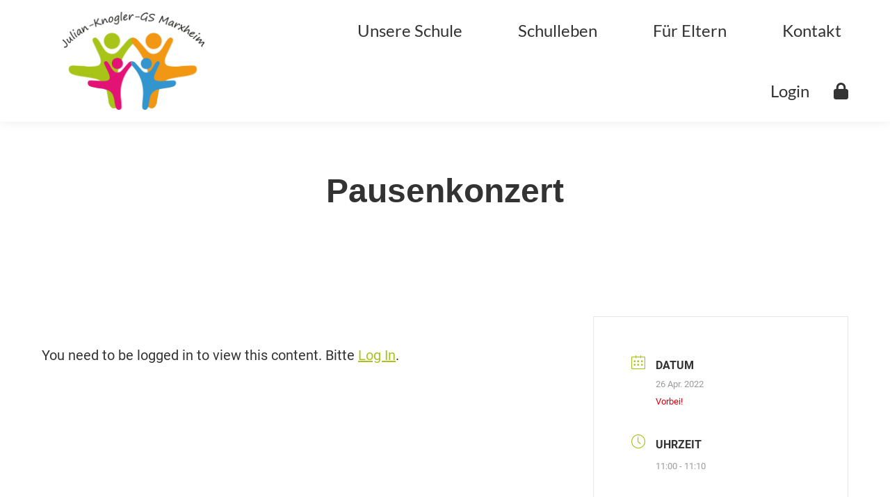

--- FILE ---
content_type: application/javascript
request_url: https://www.gs-marxheim.de/wp-content/uploads/hummingbird-assets/bdb646b2b49dcad60c7806ed51381bcf.js
body_size: 18964
content:
/**handles:borlabs-cookie-config,borlabs-cookie-prioritize,dt-above-fold**/
var borlabsCookieConfig=JSON.parse('{"contentBlockers":{"facebook-content-blocker":{"description":"","hosts":[{"hostname":"connect.facebook.net"},{"hostname":"facebook.com"}],"id":"facebook-content-blocker","javaScriptGlobal":"if (document.querySelector(&#039;[data-borlabs-cookie-script-blocker-id=&quot;facebook-sdk&quot;]&#039;)) {\\r\\n\\twindow.BorlabsCookie.ScriptBlocker.allocateScriptBlockerToContentBlocker(contentBlockerData.id, &#039;facebook-sdk&#039;, &#039;scriptBlockerId&#039;);\\r\\n\\twindow.BorlabsCookie.Unblock.unblockScriptBlockerId(&#039;facebook-sdk&#039;);\\r\\n}","javaScriptInitialization":"if(typeof FB === &quot;object&quot;) { FB.XFBML.parse(el.parentElement); }","name":"Facebook","providerId":"meta","repeatableSettings":[],"serviceId":"facebook","settings":{"execute-global-code-before-unblocking":"1"}},"google-maps":{"description":"","hosts":[{"hostname":"google.com"},{"hostname":"google.de"},{"hostname":"maps.google.com"}],"id":"google-maps","javaScriptGlobal":"","javaScriptInitialization":"","name":"Google Maps","providerId":"google","repeatableSettings":[],"serviceId":"maps","settings":{"execute-global-code-before-unblocking":"","api-key":""}},"instagram":{"description":"","hosts":[{"hostname":"instagram.com"}],"id":"instagram","javaScriptGlobal":"if (document.querySelector(&#039;[data-borlabs-cookie-script-blocker-id=&quot;instagram-embed-script&quot;]&#039;)) {\\r\\n\\twindow.BorlabsCookie.ScriptBlocker.allocateScriptBlockerToContentBlocker(contentBlockerData.id, &#039;instagram-embed-script&#039;, &#039;scriptBlockerId&#039;);\\r\\n\\twindow.BorlabsCookie.Unblock.unblockScriptBlockerId(&#039;instagram-embed-script&#039;);\\r\\n}","javaScriptInitialization":"if (typeof instgrm === &quot;object&quot; &amp;&amp; typeof instgrm.Embeds === &quot;object&quot; &amp;&amp; typeof instgrm.Embeds.process === &quot;function&quot;) {\\r\\n\\twindow.instgrm.Embeds.process();\\r\\n}","name":"Instagram","providerId":"meta","repeatableSettings":[],"serviceId":"instagram","settings":{"execute-global-code-before-unblocking":"1"}},"open-street-map":{"description":"","hosts":[{"hostname":"openstreetmap.org"},{"hostname":"osm.org"}],"id":"open-street-map","javaScriptGlobal":"","javaScriptInitialization":"","name":"OpenStreetMap","providerId":"open-street-map","repeatableSettings":[],"serviceId":"open-street-map","settings":{"execute-global-code-before-unblocking":""}},"contact-form-seven-recaptcha":{"description":"","hosts":[],"id":"contact-form-seven-recaptcha","javaScriptGlobal":"if (document.querySelector(&#039;[data-borlabs-cookie-script-blocker-id=&quot;contact-form-seven-recaptcha&quot;]&#039;)) {\\r\\n  window.BorlabsCookie.ScriptBlocker.allocateScriptBlockerToContentBlocker(contentBlockerData.id, &#039;contact-form-seven-recaptcha&#039;, &#039;scriptBlockerId&#039;);\\r\\n  window.BorlabsCookie.Unblock.unblockScriptBlockerId(&#039;contact-form-seven-recaptcha&#039;);\\r\\n}","javaScriptInitialization":"BorlabsCookie.Tools.onExist(&#039;grecaptcha&#039;, () =&gt; {\\r\\n!function(e){var t={};function r(n){if(t[n])return t[n].exports;var o=t[n]={i:n,l:!1,exports:{}};return e[n].call(o.exports,o,o.exports,r),o.l=!0,o.exports}r.m=e,r.c=t,r.d=function(e,t,n){r.o(e,t)||Object.defineProperty(e,t,{enumerable:!0,get:n})},r.r=function(e){&quot;undefined&quot;!=typeof Symbol&amp;&amp;Symbol.toStringTag&amp;&amp;Object.defineProperty(e,Symbol.toStringTag,{value:&quot;Module&quot;}),Object.defineProperty(e,&quot;__esModule&quot;,{value:!0})},r.t=function(e,t){if(1&amp;t&amp;&amp;(e=r(e)),8&amp;t)return e;if(4&amp;t&amp;&amp;&quot;object&quot;==typeof e&amp;&amp;e&amp;&amp;e.__esModule)return e;var n=Object.create(null);if(r.r(n),Object.defineProperty(n,&quot;default&quot;,{enumerable:!0,value:e}),2&amp;t&amp;&amp;&quot;string&quot;!=typeof e)for(var o in e)r.d(n,o,function(t){return e[t]}.bind(null,o));return n},r.n=function(e){var t=e&amp;&amp;e.__esModule?function(){return e.default}:function(){return e};return r.d(t,&quot;a&quot;,t),t},r.o=function(e,t){return Object.prototype.hasOwnProperty.call(e,t)},r.p=&quot;&quot;,r(r.s=3)}([function(e,t){e.exports=function(e,t){(null==t||t&gt;e.length)&amp;&amp;(t=e.length);for(var r=0,n=new Array(t);r&lt;t;r++)n[r]=e[r];return n},e.exports.default=e.exports,e.exports.__esModule=!0},function(e,t,r){var n=r(4),o=r(5),c=r(6),u=r(7);e.exports=function(e){return n(e)||o(e)||c(e)||u()},e.exports.default=e.exports,e.exports.__esModule=!0},function(e,t){e.exports=function(e,t,r){return t in e?Object.defineProperty(e,t,{value:r,enumerable:!0,configurable:!0,writable:!0}):e[t]=r,e},e.exports.default=e.exports,e.exports.__esModule=!0},function(e,t,r){&quot;use strict&quot;;r.r(t);var n,o=r(1),c=r.n(o),u=r(2),a=r.n(u);function i(e,t){var r=Object.keys(e);if(Object.getOwnPropertySymbols){var n=Object.getOwnPropertySymbols(e);t&amp;&amp;(n=n.filter((function(t){return Object.getOwnPropertyDescriptor(e,t).enumerable}))),r.push.apply(r,n)}return r}wpcf7_recaptcha=function(e){for(var t=1;t&lt;arguments.length;t++){var r=null!=arguments[t]?arguments[t]:{};t%2?i(Object(r),!0).forEach((function(t){a()(e,t,r[t])})):Object.getOwnPropertyDescriptors?Object.defineProperties(e,Object.getOwnPropertyDescriptors(r)):i(Object(r)).forEach((function(t){Object.defineProperty(e,t,Object.getOwnPropertyDescriptor(r,t))}))}return e}({},null!==(n=wpcf7_recaptcha)&amp;&amp;void 0!==n?n:{});var f=wpcf7_recaptcha.sitekey,p=wpcf7_recaptcha.actions,s=p.homepage,l=p.contactform,d=function(e){var t=e.action,r=e.func,n=e.params;grecaptcha.execute(f,{action:t}).then((function(e){var r=new CustomEvent(&quot;wpcf7grecaptchaexecuted&quot;,{detail:{action:t,token:e}});document.dispatchEvent(r)})).then((function(){&quot;function&quot;==typeof r&amp;&amp;r.apply(void 0,c()(n))})).catch((function(e){return console.error(e)}))};if(grecaptcha.ready((function(){d({action:s})})),document.addEventListener(&quot;change&quot;,(function(e){d({action:l})})),&quot;undefined&quot;!=typeof wpcf7&amp;&amp;&quot;function&quot;==typeof wpcf7.submit){var b=wpcf7.submit;wpcf7.submit=function(e){var t=arguments.length&gt;1&amp;&amp;void 0!==arguments[1]?arguments[1]:{};d({action:l,func:b,params:[e,t]})}}document.addEventListener(&quot;wpcf7grecaptchaexecuted&quot;,(function(e){document.querySelectorAll(&#039;form.wpcf7-form input[name=&quot;_wpcf7_recaptcha_response&quot;]&#039;).forEach((function(t){t.setAttribute(&quot;value&quot;,e.detail.token)}))}))},function(e,t,r){var n=r(0);e.exports=function(e){if(Array.isArray(e))return n(e)},e.exports.default=e.exports,e.exports.__esModule=!0},function(e,t){e.exports=function(e){if(&quot;undefined&quot;!=typeof Symbol&amp;&amp;Symbol.iterator in Object(e))return Array.from(e)},e.exports.default=e.exports,e.exports.__esModule=!0},function(e,t,r){var n=r(0);e.exports=function(e,t){if(e){if(&quot;string&quot;==typeof e)return n(e,t);var r=Object.prototype.toString.call(e).slice(8,-1);return&quot;Object&quot;===r&amp;&amp;e.constructor&amp;&amp;(r=e.constructor.name),&quot;Map&quot;===r||&quot;Set&quot;===r?Array.from(e):&quot;Arguments&quot;===r||\\/^(?:Ui|I)nt(?:8|16|32)(?:Clamped)?Array$\\/.test(r)?n(e,t):void 0}},e.exports.default=e.exports,e.exports.__esModule=!0},function(e,t){e.exports=function(){throw new TypeError(&quot;Invalid attempt to spread non-iterable instance.\\\\nIn order to be iterable, non-array objects must have a [Symbol.iterator]() method.&quot;)},e.exports.default=e.exports,e.exports.__esModule=!0}]);\\r\\n  \\r\\n  \\/\\/ enable submit\\r\\n  const form = el.previousSibling;\\r\\n  if (!form) { return; }\\r\\n  document.querySelectorAll(&#039;.wpcf7-submit&#039;).forEach(btn =&gt; btn.disabled = false);\\r\\n});","name":"reCAPTCHA","providerId":"google","repeatableSettings":[],"serviceId":"recaptcha","settings":{"execute-global-code-before-unblocking":"1"}},"default":{"description":"Der &lt;strong&gt;&lt;em&gt;Standard&lt;\\/em&gt; Content-Blocker&lt;\\/strong&gt; ist ein spezieller Typ, der immer dann verwendet wird, wenn kein spezifischer &lt;strong&gt;Content-Blocker&lt;\\/strong&gt; gefunden wurde.&lt;br&gt;Daher ist es nicht m\\u00f6glich, die Funktion &lt;strong&gt;&quot;Alle entsperren&quot;&lt;\\/strong&gt; zu verwenden.","hosts":[],"id":"default","javaScriptGlobal":"","javaScriptInitialization":"","name":"Standard","providerId":"unknown","repeatableSettings":[],"serviceId":null,"settings":{"execute-global-code-before-unblocking":""}},"contact-form-seven-turnstile":{"description":"","hosts":[],"id":"contact-form-seven-turnstile","javaScriptGlobal":"if (document.querySelector(&#039;[data-borlabs-cookie-script-blocker-id=&quot;contact-form-seven-turnstile&quot;]&#039;)) {\\r\\n\\twindow.BorlabsCookie.ScriptBlocker.allocateScriptBlockerToContentBlocker(contentBlockerData.id, &#039;contact-form-seven-turnstile&#039;, &#039;scriptBlockerId&#039;);\\r\\n\\twindow.BorlabsCookie.Unblock.unblockScriptBlockerId(&#039;contact-form-seven-turnstile&#039;);\\r\\n}","javaScriptInitialization":"el.closest(&#039;.wpcf7-form&#039;)?.querySelectorAll(&#039;.wpcf7-submit&#039;)?.forEach(btn =&gt; btn.disabled = false);","name":"Turnstile","providerId":"cloudflare","repeatableSettings":[],"serviceId":"turnstile","settings":{"execute-global-code-before-unblocking":"1"}},"vimeo-content-blocker":{"description":"","hosts":[{"hostname":"vimeo.com"}],"id":"vimeo-content-blocker","javaScriptGlobal":"if (document.querySelector(&#039;[data-borlabs-cookie-script-blocker-id=&quot;vimeo-player-sdk&quot;]&#039;)) {\\n  window.BorlabsCookie.ScriptBlocker.allocateScriptBlockerToContentBlocker(contentBlockerData.id, &#039;vimeo-player-sdk&#039;, &#039;scriptBlockerId&#039;);\\n  window.BorlabsCookie.Unblock.unblockScriptBlockerId(&#039;vimeo-player-sdk&#039;);\\n}","javaScriptInitialization":"","name":"Vimeo","providerId":"vimeo","repeatableSettings":[],"serviceId":"vimeo","settings":{"delete-thumbnails-off":"0","execute-global-code-before-unblocking":"1","save-thumbnails-on":"1","autoplay-off":"0","video-wrapper-off":"0"}},"x-alias-twitter-content-blocker":{"description":"","hosts":[{"hostname":"twitter.com"},{"hostname":"t.co"}],"id":"x-alias-twitter-content-blocker","javaScriptGlobal":"if (document.querySelector(&#039;[data-borlabs-cookie-script-blocker-id=&quot;x-alias-twitter&quot;]&#039;)) {\\r\\n\\twindow.BorlabsCookie.ScriptBlocker.allocateScriptBlockerToContentBlocker(contentBlockerData.id, &#039;x-alias-twitter&#039;, &#039;scriptBlockerId&#039;);\\r\\n\\twindow.BorlabsCookie.Unblock.unblockScriptBlockerId(&#039;x-alias-twitter&#039;);\\r\\n}","javaScriptInitialization":"","name":"X","providerId":"x-alias-twitter","repeatableSettings":[],"serviceId":"x-alias-twitter","settings":{"execute-global-code-before-unblocking":"1"}},"youtube-content-blocker":{"description":"","hosts":[{"hostname":"youtu.be"},{"hostname":"youtube-nocookie.com"},{"hostname":"youtube."},{"hostname":"youtube.com"}],"id":"youtube-content-blocker","javaScriptGlobal":"","javaScriptInitialization":"","name":"YouTube","providerId":"google","repeatableSettings":[],"serviceId":"youtube","settings":{"execute-global-code-before-unblocking":"","delete-thumbnails-off":"0","save-thumbnails-on":"1","youtube-thumbnail-quality":"hqdefault","youtube-change-url-to-nocookie-on":"1","autoplay-off":"0","video-wrapper-off":"0"}}},"globalStrings":{"a11yDialogCloseButton":"Dialog schlie\\u00dfen","a11yDialogCloseButtonExplained":"Mit diesem Button wird der Dialog geschlossen. Seine Funktionalit\\u00e4t ist identisch mit der des Buttons {{ entranceAcceptOnlyEssential }}.","a11yProviderDialogExplained":"Nachstehend finden Sie eine Liste mit den Providern, deren Services oder Inhalte derzeit blockiert sind.","a11yProviderListExplained":"Es folgt eine Liste von Providern, f\\u00fcr deren Services eine Einwilligung erteilt werden kann.","a11yRegionServices":"Service-Liste und Filteroption","a11yRegionServicesExplained":"In diesem Bereich finden Sie eine Liste der Services, f\\u00fcr die Sie eine Einwilligung erteilen k\\u00f6nnen. Mit dem Filter k\\u00f6nnen Sie die Liste durch Eingabe eines Suchbegriffs eingrenzen. Die Liste wird w\\u00e4hrend der Eingabe automatisch aktualisiert.","a11yServiceGroupListExplained":"Es folgt eine Liste der Service-Gruppen, f\\u00fcr die eine Einwilligung erteilt werden kann. Die erste Service-Gruppe ist essenziell und kann nicht abgew\\u00e4hlt werden.","a11yWidgetButton":"Dialog Datenschutz-Pr\\u00e4ferenz \\u00f6ffnen","consentHistoryLoading":"Einwilligung-Historie Laden...","consentHistoryNoData":"Keine Einwilligungsdaten","consentHistoryTableChoice":"Auswahl","consentHistoryTableConsentGiven":"Ja","consentHistoryTableConsents":"Einwilligungen","consentHistoryTableConsentWithdrawn":"Nein","consentHistoryTableDate":"Datum","consentHistoryTableVersion":"Version","consentHistoryTableVersionChanges":"\\u00c4nderungen","consentHistoryTableVersionChangesAdded":"Hinzugef\\u00fcgt","consentHistoryTableVersionChangesRemoved":"Entfernt","detailsAcceptAllButton":"Alle akzeptieren","detailsAcceptOnlyEssential":"Nur essenzielle Cookies akzeptieren","detailsBackLink":"Zur\\u00fcck","detailsDescription":"Hier finden Sie eine \\u00dcbersicht \\u00fcber alle verwendeten Cookies. Sie k\\u00f6nnen Ihre Einwilligung zu ganzen Kategorien geben oder sich weitere Informationen anzeigen lassen und so nur bestimmte Cookies ausw\\u00e4hlen.","detailsDeselectAll":"Alle abw\\u00e4hlen","detailsHeadline":"Datenschutzeinstellungen","detailsHideMoreInformationLink":"Cookie-Informationen ausblenden","detailsSaveConsentButton":"Speichern","detailsSelectAll":"Alle ausw\\u00e4hlen","detailsShowMoreInformationLink":"Cookie-Informationen anzeigen","detailsSwitchStatusActive":"An","detailsSwitchStatusInactive":"Aus","detailsTabConsentHistory":"Einwilligung-Historie","detailsTabProvider":"Provider","detailsTabServiceGroups":"Service-Gruppen","detailsTabServices":"Services","entranceAcceptAllButton":"Alle akzeptieren","entranceAcceptOnlyEssential":"Nur essenzielle Cookies akzeptieren","entranceDescription":"Wir ben\\u00f6tigen Ihre Zustimmung, bevor Sie unsere Website weiter besuchen k\\u00f6nnen.","entranceHeadline":"Datenschutzeinstellungen","entranceLanguageSwitcherLink":"Sprache","entrancePreferencesButton":"Individuelle Datenschutzeinstellungen","entrancePreferencesLink":"Cookie-Details","entranceSaveConsentButton":"Speichern","iabTcfA11yPurposeListExplained":"Im Folgenden finden Sie eine Liste der Zwecke des IAB Transparency and Consent Framework (TCF), f\\u00fcr die eine Einwilligung erteilt werden kann. Das TCF wurde geschaffen, um Verlagen, Technologieanbietern und Werbetreibenden dabei zu helfen, die EU-DSGVO und die ePrivacy-Richtlinie einzuhalten.","iabTcfA11yRegionTcfVendorConsentHistory":"TCF-Vendoren-Einwilligungen und Filteroption","iabTcfA11yRegionTcfVendorConsentHistoryExplained":"Dieser Bereich enth\\u00e4lt eine Liste von Vendoren zusammen mit Informationen \\u00fcber Ihre Einwilligungen. Mit dem Filter k\\u00f6nnen Sie die Liste durch Eingabe eines Suchbegriffs eingrenzen. Die Liste wird w\\u00e4hrend der Eingabe automatisch aktualisiert.","iabTcfA11yRegionVendors":"Vendoren-Liste und Filteroption","iabTcfA11yRegionVendorsExplained":"Dieser Bereich enth\\u00e4lt eine Liste von Vendoren, f\\u00fcr die Sie eine Einwilligung erteilen k\\u00f6nnen. Sie k\\u00f6nnen den Filter verwenden, um die Liste durch Eingabe eines Suchbegriffs einzugrenzen. Die Liste wird w\\u00e4hrend der Eingabe automatisch aktualisiert.","iabTcfA11yServiceGroupListExplained":"Es folgt eine Liste der Service-Gruppen, f\\u00fcr die eine Einwilligung erteilt werden kann. Die erste Service-Gruppe ist essenziell und kann nicht abgew\\u00e4hlt werden. Diese Service-Gruppen sind nicht Teil des TCF-Standards.","iabTcfDataRetention":"Datenaufbewahrung:","iabTcfDataRetentionInDays":"Tage","iabTcfDescriptionCookieInformation":"Die von Ihnen getroffenen Entscheidungen bez\\u00fcglich der in diesem Hinweis aufgef\\u00fchrten Zwecke und Vendoren werden in einem Cookie mit dem Namen {{ iabTcfCookieName }} f\\u00fcr bis zu {{ cookieLifetime }} Tage gespeichert.","iabTcfDescriptionIndiviualSettings":"Bitte beachten Sie, dass aufgrund individueller Einstellungen m\\u00f6glicherweise nicht alle Funktionen der Website verf\\u00fcgbar sind.","iabTcfDescriptionLegInt":"Einige unserer <a href=\\"#\\" role=\\"button\\" data-borlabs-cookie-actions=\\"vendors\\">{{ totalVendors }} Partner<\\/a> verarbeiten Ihre Daten (jederzeit widerrufbar) auf der Grundlage eines <a href=\\"#\\" role=\\"button\\" data-borlabs-cookie-actions=\\"leg-int\\">berechtigten Interesses<\\/a>.","iabTcfDescriptionMoreInformation":"Weitere Informationen \\u00fcber die Verwendung Ihrer Daten und \\u00fcber unsere Partner finden Sie unter <a href=\\"#\\" role=\\"button\\" data-borlabs-cookie-actions=\\"preferences\\">Einstellungen<\\/a> oder in unserer Datenschutzerkl\\u00e4rung.","iabTcfDescriptionNoCommitment":"Es besteht keine Verpflichtung, der Verarbeitung Ihrer Daten zuzustimmen, um dieses Angebot zu nutzen.","iabTcfDescriptionPersonalData":"Personenbezogene Daten k\\u00f6nnen verarbeitet werden (z. B. Erkennungsmerkmale, IP-Adressen), z. B. f\\u00fcr personalisierte Anzeigen und Inhalte oder zur Messung von Anzeigen und Inhalten.","iabTcfDescriptionRevoke":"Wir k\\u00f6nnen bestimmte Inhalte nicht ohne Ihre Einwilligung anzeigen. Sie k\\u00f6nnen Ihre Auswahl jederzeit unter <a href=\\"#\\" role=\\"button\\" data-borlabs-cookie-actions=\\"preferences\\">Einstellungen<\\/a> widerrufen oder anpassen. Ihre Auswahl wird nur auf dieses Angebot angewendet.","iabTcfDescriptionTechnology":"Wir ben\\u00f6tigen Ihre Einwilligung, damit wir und unsere {{ totalVendors }} Partner Cookies und andere Technologien verwenden k\\u00f6nnen, um Ihnen relevante Inhalte und Werbung zu liefern. Auf diese Weise finanzieren und optimieren wir unsere Website.","iabTcfHeadlineConsentHistory":"TCF-Vendoren-Einwilligungen","iabTcfHeadlineConsentHistoryNonTcfStandard":"Nicht-TCF-Standardeinwilligungen","iabTcfHeadlineDataCategories":"Datenkategorien","iabTcfHeadlineFeatures":"Features","iabTcfHeadlineIllustrations":"Illustrationen","iabTcfHeadlineLegitimateInterests":"Berechtigte Interessen","iabTcfHeadlineNonTcfCategories":"Nicht-TCF-Standardkategorien","iabTcfHeadlinePurposes":"Zwecke","iabTcfHeadlineSpecialFeatures":"Spezielle Features","iabTcfHeadlineSpecialPurposes":"Spezielle Zwecke","iabTcfHeadlineStandardDataRetention":"Standard Datenaufbewahrung","iabTcfHeadlineStorageInformation":"Speicherinformation","iabTcfHeadlineVendorAdditionalInformation":"Vendor-Informationen","iabTcfHeadlineVendorConsentHistory":"Historie","iabTcfNonTcf":"Nicht-TCF-Standard","iabTcfShowAllProviders":"Alle Provider anzeigen","iabTcfShowAllVendors":"Alle Vendoren anzeigen","iabTcfStorageInformationCookieRefresh":"Cookie-Aktualisierung","iabTcfStorageInformationDateDay":"Tag","iabTcfStorageInformationDateDays":"Tage","iabTcfStorageInformationDateLessThanADay":"Weniger als ein Tag","iabTcfStorageInformationDateMonth":"Monat","iabTcfStorageInformationDateMonths":"Monate","iabTcfStorageInformationDomain":"Domain","iabTcfStorageInformationIdentifier":"Kennung","iabTcfStorageInformationMaxAgeSeconds":"Lebensdauer","iabTcfStorageInformationPurposes":"Zweck(e)","iabTcfStorageInformationStatusNo":"Nein","iabTcfStorageInformationStatusYes":"Ja","iabTcfStorageInformationType":"Typ","iabTcfStorageInformationUsesCookies":"Cookie-Speicherung","iabTcfStorageInformationUsesNonCookieAccess":"Zugriff ohne Cookie","iabTcfTabCategories":"Kategorien","iabTcfTabLegitimateInterest":"Berechtigtes Interesse","iabTcfTabVendors":"Vendoren","iabTcfVendorLegitimateInterestClaim":"Anspruch auf berechtigtes Interesse","iabTcfVendorPlural":"Vendoren","iabTcfVendorPrivacyPolicy":"Datenschutzerkl\\u00e4rung","iabTcfVendorSearchPlaceholder":"Vendoren suchen...","iabTcfVendorSingular":"Vendor","imprintLink":"Impressum","legalInformationDescriptionConfirmAge":"Wenn Sie unter 16 Jahre alt sind und Ihre Zustimmung zu freiwilligen Diensten geben m\\u00f6chten, m\\u00fcssen Sie Ihre Erziehungsberechtigten um Erlaubnis bitten.","legalInformationDescriptionIndividualSettings":"Bitte beachten Sie, dass aufgrund individueller Einstellungen m\\u00f6glicherweise nicht alle Funktionen der Website zur Verf\\u00fcgung stehen.","legalInformationDescriptionMoreInformation":"Weitere Informationen \\u00fcber die Verwendung Ihrer Daten finden Sie in unserer  <a class=\\"_brlbs-cursor\\" href=\\"{privacyPageURL}\\">Datenschutzerkl\\u00e4rung<\\/a>.","legalInformationDescriptionNonEuDataTransfer":"Einige Services verarbeiten personenbezogene Daten in den USA. Mit Ihrer Einwilligung zur Nutzung dieser Services stimmen Sie auch der Verarbeitung Ihrer Daten in den USA gem\\u00e4\\u00df Art. 49 (1) lit. a DSGVO zu. Der EuGH stuft die USA als Land mit unzureichendem Datenschutz nach EU-Standards ein. So besteht etwa das Risiko, dass US-Beh\\u00f6rden personenbezogene Daten in \\u00dcberwachungsprogrammen verarbeiten, ohne bestehende Klagem\\u00f6glichkeit f\\u00fcr Europ\\u00e4er.","legalInformationDescriptionNoObligation":"Es besteht keine Verpflichtung, der Verarbeitung Ihrer Daten zuzustimmen, um dieses Angebot nutzen zu k\\u00f6nnen.","legalInformationDescriptionPersonalData":"Personenbezogene Daten k\\u00f6nnen verarbeitet werden (z. B. IP-Adressen), z. B. f\\u00fcr personalisierte Anzeigen und Inhalte oder Anzeigen- und Inhaltsmessung.","legalInformationDescriptionRevoke":"Sie k\\u00f6nnen Ihre Auswahl jederzeit unter <a href=\\"#\\" role=\\"button\\" data-borlabs-cookie-actions=\\"preferences\\">Einstellungen<\\/a> widerrufen oder anpassen.","legalInformationDescriptionTechnology":"Wir verwenden Cookies und andere Technologien auf unserer Website. Einige von ihnen sind essenziell, w\\u00e4hrend andere uns helfen, diese Website und Ihre Erfahrung zu verbessern.","privacyLink":"Datenschutzerkl\\u00e4rung","providerAddress":"Adresse","providerCloseButton":"Schlie\\u00dfen","providerCookieUrl":"Cookie-URL","providerDescription":"Beschreibung","providerInformationTitle":"Provider-Informationen","providerName":"Provider-Name","providerOptOutUrl":"Opt-Out-URL","providerPartners":"Partner","providerPlural":"Provider","providerPrivacyUrl":"URL der Datenschutzerkl\\u00e4rung","providerSearchPlaceholder":"Provider suchen...","providerSingular":"Provider","serviceDetailsTableCookieLifetime":"Lebensdauer","serviceDetailsTableCookiePurpose":"Zweck","serviceDetailsTableCookiePurposeFunctional":"Funktional","serviceDetailsTableCookiePurposeTracking":"Tracking","serviceDetailsTableCookies":"Cookie(s)","serviceDetailsTableCookieType":"Typ","serviceDetailsTableCookieTypeHttp":"HTTP","serviceDetailsTableCookieTypeLocalStorage":"Local Storage","serviceDetailsTableCookieTypeSessionStorage":"Session Storage","serviceDetailsTableDescription":"Beschreibung","serviceDetailsTableHosts":"Hosts","serviceDetailsTableName":"Name","serviceDetailsTableServiceOptionDataCollection":"Datenerhebung","serviceDetailsTableServiceOptionDataPurpose":"Zweck der Datenverarbeitung","serviceDetailsTableServiceOptionDistribution":"Verteilung","serviceDetailsTableServiceOptionLegalBasis":"Rechtsgrundlage","serviceDetailsTableServiceOptionProcessingLocation":"Standortverarbeitung","serviceDetailsTableServiceOptions":"Service-Optionen","serviceDetailsTableServiceOptionTechnology":"Technologie","servicePlural":"Services","serviceSearchPlaceholder":"Services suchen...","serviceSingular":"Service"},"providers":{"cloudflare":{"address":"Rosental 7, 80331 M\\u00fcnchen","contentBlockerIds":["contact-form-seven-turnstile"],"cookieUrl":"","description":"Cloudflare bietet Sicherheits-, Leistungs- und Zuverl\\u00e4ssigkeitsdienste f\\u00fcr Websites und Anwendungen.","iabVendorId":null,"id":"cloudflare","name":"Cloudflare Germany GmbH","optOutUrl":"","partners":"","privacyUrl":"https:\\/\\/www.cloudflare.com\\/de-de\\/privacypolicy\\/","serviceIds":["turnstile"]},"default":{"address":"-","contentBlockerIds":[],"cookieUrl":"","description":"Dies ist der Eigent\\u00fcmer dieser Website. Der Eigent\\u00fcmer ist verantwortlich f\\u00fcr den Inhalt dieser Website und f\\u00fcr die Verarbeitung Ihrer pers\\u00f6nlichen Daten.","iabVendorId":null,"id":"default","name":"Eigent\\u00fcmer dieser Website","optOutUrl":"","partners":"","privacyUrl":"https:\\/\\/www.gs-marxheim.de\\/datenschutzerklaerung\\/","serviceIds":["borlabs-cookie","wordfence"]},"google":{"address":"Gordon House, Barrow Street, Dublin 4, Ireland","contentBlockerIds":["google-maps","youtube-content-blocker","contact-form-seven-recaptcha"],"cookieUrl":"https:\\/\\/policies.google.com\\/technologies\\/cookies?hl=de","description":"Google LLC, die Dachgesellschaft aller Google-Dienste, ist ein Technologieunternehmen, das verschiedene Dienstleistungen anbietet und sich mit der Entwicklung von Hardware und Software besch\\u00e4ftigt.","iabVendorId":null,"id":"google","name":"Google","optOutUrl":"","partners":"","privacyUrl":"https:\\/\\/business.safety.google\\/privacy\\/?hl=de","serviceIds":["maps","youtube","google-analytics","recaptcha","google-analytics-site-kit"]},"meta":{"address":"Meta Platforms Ireland Limited, 4 Grand Canal Square, Grand Canal Harbour, Dublin 2, Irland","contentBlockerIds":["facebook-content-blocker","instagram"],"cookieUrl":"https:\\/\\/www.facebook.com\\/privacy\\/policies\\/cookies\\/","description":"Meta Platforms Ireland Ltd, fr\\u00fcher bekannt als Facebook Ireland Ltd, ist ein Technologieunternehmen, das sich auf den Aufbau des &quot;Metaverse&quot; konzentriert und Plattformen wie Facebook, Instagram, WhatsApp und Oculus VR f\\u00fcr soziale Netzwerke, Kommunikation und Virtual-Reality-Erfahrungen anbietet.","iabVendorId":null,"id":"meta","name":"Meta","optOutUrl":"","partners":"","privacyUrl":"https:\\/\\/www.facebook.com\\/privacy\\/explanation","serviceIds":["facebook","instagram"]},"open-street-map":{"address":"OpenStreetMap Foundation, St John\\u2019s Innovation Centre, Cowley Road, Cambridge, CB4 0WS, United Kingdom","contentBlockerIds":["open-street-map"],"cookieUrl":"","description":"OpenStreetMap ist eine kostenlose und \\u00f6ffentliche geografische Datenbank.","iabVendorId":null,"id":"open-street-map","name":"OpenStreetMap","optOutUrl":"","partners":"","privacyUrl":"https:\\/\\/wiki.osmfoundation.org\\/wiki\\/Privacy_Policy","serviceIds":["open-street-map"]},"unknown":{"address":"-","contentBlockerIds":["default"],"cookieUrl":"","description":"Dies ist ein Service, den wir keinem Provider zuordnen k\\u00f6nnen.","iabVendorId":null,"id":"unknown","name":"Unbekannt","optOutUrl":"","partners":"","privacyUrl":"https:\\/\\/www.gs-marxheim.de\\/datenschutzerklaerung\\/","serviceIds":[]},"vimeo":{"address":"Vimeo Inc., 330 West 34th Street, 5th Floor, New York, New York 10001, USA","contentBlockerIds":["vimeo-content-blocker"],"cookieUrl":"https:\\/\\/vimeo.com\\/cookie_policy","description":"Vimeo ist eine Videoplattform, auf der Nutzer Videos hochladen, ansehen und teilen k\\u00f6nnen.","iabVendorId":null,"id":"vimeo","name":"Vimeo","optOutUrl":"","partners":"","privacyUrl":"https:\\/\\/vimeo.com\\/privacy","serviceIds":["vimeo"]},"x-alias-twitter":{"address":"Twitter International Unlimited Company, Attn: Data Protection Officer, One Cumberland Place, Fenian Street, Dublin 2, D02 AX07, IRLAND","contentBlockerIds":["x-alias-twitter-content-blocker"],"cookieUrl":"https:\\/\\/help.twitter.com\\/de\\/rules-and-policies\\/x-cookies","description":"X, fr\\u00fcher bekannt als Twitter, ist ein soziales Netzwerk, in dem Menschen in kurzen Beitr\\u00e4gen kommunizieren.","iabVendorId":null,"id":"x-alias-twitter","name":"X","optOutUrl":"","partners":"","privacyUrl":"https:\\/\\/twitter.com\\/de\\/privacy","serviceIds":["x-alias-twitter"]}},"serviceGroups":{"essential":{"description":"Essenzielle Cookies erm\\u00f6glichen grundlegende Funktionen und sind f\\u00fcr die einwandfreie Funktion der Website erforderlich.","id":"essential","name":"Essenziell","preSelected":true,"serviceIds":["borlabs-cookie","wordfence"]},"statistics":{"description":"Statistik Cookies erfassen Informationen anonym. Diese Informationen helfen uns zu verstehen, wie unsere Besucher unsere Website nutzen.","id":"statistics","name":"Statistiken","preSelected":true,"serviceIds":["google-analytics","google-analytics-site-kit"]},"external-media":{"description":"Inhalte von Videoplattformen und Social-Media-Plattformen werden standardm\\u00e4\\u00dfig blockiert. Wenn Cookies von externen Medien akzeptiert werden, bedarf der Zugriff auf diese Inhalte keiner manuellen Einwilligung mehr.","id":"external-media","name":"Externe Medien","preSelected":true,"serviceIds":["facebook","maps","instagram","open-street-map","x-alias-twitter","vimeo","youtube","recaptcha","turnstile"]}},"services":{"borlabs-cookie":{"cookies":[{"description":"Dieses Cookie speichert Informationen zur Einwilligung f\\u00fcr Service-Gruppen und einzelne Services.","hostname":"#","lifetime":"60 Tage","name":"borlabs-cookie","purpose":"functional","type":"http"}],"description":"Speichert die im Dialog von Borlabs Cookie ausgew\\u00e4hlten Besucherpr\\u00e4ferenzen.","hosts":[],"id":"borlabs-cookie","name":"Borlabs Cookie","optInCode":"","optOutCode":"","options":[],"providerId":"default","repeatableSettings":[],"serviceGroupId":"essential","settings":{"asynchronous-opt-out-code":"","block-cookies-before-consent":"","disable-code-execution":"","prioritize":""}},"facebook":{"cookies":[{"description":"Wir verwenden diese Cookies, um dich zu authentifizieren und dich eingeloggt zu halten, wenn du zwischen Facebook-Seiten navigierst.","hostname":".facebook.com","lifetime":"365 Tage","name":"c_user","purpose":"tracking","type":"http"},{"description":"Dieses Cookie hilft, Ihre Werbepr\\u00e4ferenzen zu speichern.","hostname":".facebook.com","lifetime":"5 Jahre","name":"oo","purpose":"tracking","type":"http"},{"description":"Dieses Cookie hilft uns, Ihr Konto sicher zu halten.","hostname":"#","lifetime":"Sitzung","name":"csrf","purpose":"tracking","type":"http"},{"description":"Dieses Cookie unterst\\u00fctzt Ihre Nutzung von Messenger-Chatfenstern.","hostname":".facebook.com","lifetime":"30 Tage","name":"presence","purpose":"tracking","type":"http"},{"description":"Diese Cookies tragen dazu bei, dass die Website optimal auf den Bildschirm Ihres Ger\\u00e4ts abgestimmt ist.","hostname":".facebook.com","lifetime":"7 Tage","name":"wd","purpose":"tracking","type":"http"},{"description":"Wir verwenden diese Cookies, um dich zu authentifizieren und dich eingeloggt zu halten, wenn du zwischen Facebook-Seiten navigierst.","hostname":".facebook.com","lifetime":"365 Tage","name":"xs","purpose":"tracking","type":"http"},{"description":"Diese Cookies tragen dazu bei, dass die Website optimal auf den Bildschirm Ihres Ger\\u00e4ts abgestimmt ist.","hostname":"#","lifetime":"7 Tage","name":"dpr","purpose":"tracking","type":"http"},{"description":"Dieses Cookie wird verwendet, um Besuche auf verschiedenen Websites zu speichern und zu verfolgen. Wenn ein Meta-Pixel auf einer Website installiert ist und dieses Pixel Erstanbieter-Cookies verwendet, speichert das Pixel automatisch einen eindeutigen Bezeichner in einem _fbp-Cookie f\\u00fcr diese Website, wenn dieser noch nicht existiert.","hostname":"#","lifetime":"90 Tage","name":"_fbp","purpose":"functional","type":"http"},{"description":"Wenn eine Anzeige auf Facebook angeklickt wird, enth\\u00e4lt der Link manchmal einen fbclid-Abfrageparameter. Wenn die Ziel-Website ein Meta-Pixel hat, das Erstanbieter-Cookies verwendet, speichert das Pixel den Abfrageparameter fbclid automatisch in einem _fbc-Cookie f\\u00fcr diese Website.","hostname":"#","lifetime":"90 Tage","name":"_fbc","purpose":"functional","type":"http"},{"description":"Diese Cookies helfen uns, Ihren Browser sicher zu identifizieren.","hostname":".facebook.com","lifetime":"2 Jahre","name":"sb","purpose":"tracking","type":"http"},{"description":"Je nach Ihrer Wahl wird dieses Cookie verwendet, um die Relevanz der Anzeigen zu messen und zu verbessern.","hostname":"#","lifetime":"90 Tage","name":"fr","purpose":"tracking","type":"http"},{"description":"Diese Cookies helfen uns, Ihren Browser sicher zu identifizieren.","hostname":"#","lifetime":"2 Jahre","name":"dbln","purpose":"tracking","type":"http"}],"description":"Facebook ist ein soziales Netzwerk, das zu Meta geh\\u00f6rt. Wenn Sie diesem Dienst einwilligen, werden Inhalte von dieser Plattform auf dieser Website angezeigt.","hosts":[],"id":"facebook","name":"Facebook","optInCode":"","optOutCode":"","options":[],"providerId":"meta","repeatableSettings":[],"serviceGroupId":"external-media","settings":{"prioritize":"","disable-code-execution":"","block-cookies-before-consent":"","asynchronous-opt-out-code":"","service-group-external-media":"external-media"}},"google-analytics":{"cookies":[{"description":"Dient zur Unterscheidung einzelner Nutzer.","hostname":"#","lifetime":"2 Jahre","name":"_ga","purpose":"tracking","type":"http"},{"description":"Dient zur Speicherung des Sitzungsstatus.","hostname":"#","lifetime":"2 Jahre","name":"_ga_*","purpose":"tracking","type":"http"}],"description":"Google Analytics ist ein Webanalysedienst von Google, der unseren Website-Verkehr nachverfolgt und analysiert. Er erm\\u00f6glicht Einblicke in das Nutzerverhalten auf unserer Website und unterst\\u00fctzt uns dabei, unsere Zielgruppe besser zu verstehen sowie unsere Online-Aktivit\\u00e4ten zu optimieren.","hosts":[{"hostname":"www.googletagmanager.com"},{"hostname":"www.google-analytics.com"}],"id":"google-analytics","name":"Google Analytics","optInCode":"[base64]","optOutCode":"[base64]","options":[],"providerId":"google","repeatableSettings":[],"serviceGroupId":"statistics","settings":{"disable-code-execution":"","block-cookies-before-consent":"","asynchronous-opt-out-code":"","prioritize":"1","google-analytics-tracking-id":"unwichtig","service-group-statistics":"statistics","google-analytics-consent-mode-basic":"1","google-analytics-consent-mode":"0"}},"google-analytics-site-kit":{"cookies":[{"description":"Dient zur Unterscheidung einzelner Nutzer.","hostname":"#","lifetime":"2 Jahre","name":"_ga","purpose":"tracking","type":"http"},{"description":"Dient zur Speicherung des Sitzungsstatus.","hostname":"#","lifetime":"2 Jahre","name":"_ga_*","purpose":"tracking","type":"http"}],"description":"Google Analytics ist ein Webanalysedienst von Google, der unseren Website-Verkehr nachverfolgt und analysiert. Er erm\\u00f6glicht Einblicke in das Nutzerverhalten auf unserer Website und unterst\\u00fctzt uns dabei, unsere Zielgruppe besser zu verstehen sowie unsere Online-Aktivit\\u00e4ten zu optimieren.","hosts":[{"hostname":"www.googletagmanager.com"}],"id":"google-analytics-site-kit","name":"Google Analytics","optInCode":"[base64]","optOutCode":"[base64]","options":[],"providerId":"google","repeatableSettings":[],"serviceGroupId":"statistics","settings":{"prioritize":"","disable-code-execution":"","block-cookies-before-consent":"","asynchronous-opt-out-code":"","service-group-statistics":"statistics","google-analytics-consent-mode-basic":"1","google-analytics-consent-mode":"0"}},"maps":{"cookies":[],"description":"Google Maps ist eine Internet-Kartenplattform, die detaillierte geografische Informationen liefert. Wenn Sie diesem Dienst einwilligen, werden Inhalte von dieser Plattform auf dieser Website angezeigt.","hosts":[],"id":"maps","name":"Google Maps","optInCode":"","optOutCode":"","options":[],"providerId":"google","repeatableSettings":[],"serviceGroupId":"external-media","settings":{"prioritize":"","disable-code-execution":"","block-cookies-before-consent":"","asynchronous-opt-out-code":"","service-group-external-media":"external-media"}},"recaptcha":{"cookies":[{"description":"Speichern Sie den Status eines Benutzers in Bezug auf seine Cookie-Entscheidungen.","hostname":".google.com","lifetime":"2 Jahre","name":"CONSENT","purpose":"functional","type":"http"},{"description":"Liefert die Risikoanalyse von reCAPTCHA.","hostname":"www.google.com","lifetime":"6 Monate","name":"_GRECAPTCHA","purpose":"functional","type":"http"}],"description":"Google reCAPTCHA sch\\u00fctzt die Website vor Betrug und Missbrauch.","hosts":[{"hostname":"google.com"}],"id":"recaptcha","name":"Google reCAPTCHA","optInCode":"","optOutCode":"","options":[],"providerId":"google","repeatableSettings":[],"serviceGroupId":"external-media","settings":{"prioritize":"","disable-code-execution":"","block-cookies-before-consent":"","asynchronous-opt-out-code":"","service-group-external-media":"external-media"}},"instagram":{"cookies":[{"description":"Dieses Cookie wird zur Betrugspr\\u00e4vention verwendet.","hostname":".instagram.com","lifetime":"2 Jahre","name":"datr","purpose":"functional","type":"http"},{"description":"Dieses Cookie wird verwendet, um Daten \\u00fcber die An- und Abmeldung von Benutzern zu sammeln.","hostname":".instagram.com","lifetime":"1 Jahr","name":"sessionid","purpose":"tracking","type":"http"},{"description":"Dieses Cookie wird zur Unterscheidung der Benutzer und zur Anzeige relevanter Inhalte verwendet.","hostname":".instagram.com","lifetime":"2 Jahre","name":"mid","purpose":"tracking","type":"http"},{"description":"Dieses Cookie wird zur Optimierung der Werbung verwendet.","hostname":".instagram.com","lifetime":"1 Woche","name":"shbts","purpose":"tracking","type":"http"},{"description":"Dieses Cookie wird verwendet, um das Pixelverh\\u00e4ltnis des Bildschirms des Nutzers zu erfassen und um festzustellen, ob der Hochkontrastmodus aktiviert ist, um Websites optimal darzustellen.","hostname":".instagram.com","lifetime":"7 Tage","name":"dpr","purpose":"tracking","type":"http"},{"description":"Dieser Cookie setzt ein CSRF-Token, ein sicheres, zuf\\u00e4lliges Token, das zur Verhinderung von CSRF-Angriffen verwendet wird.","hostname":".instagram.com","lifetime":"1 Jahr","name":"csrftoken","purpose":"functional","type":"http"},{"description":"Dieses Cookie wird zur Optimierung der Werbung verwendet.","hostname":".instagram.com","lifetime":"1 Woche","name":"shbid","purpose":"tracking","type":"http"},{"description":"Dieses Cookie wird zur Optimierung der Werbung verwendet.","hostname":".instagram.com","lifetime":"3 Monate","name":"ds_user_id","purpose":"tracking","type":"http"},{"description":"Dieses Cookie wird verwendet, um Cross-Site Request Forgery zu verhindern.","hostname":".instagram.com","lifetime":"Sitzung","name":"rur","purpose":"tracking","type":"http"},{"description":"Dieses Cookie wird zur Optimierung der Werbung verwendet.","hostname":".instagram.com","lifetime":"2 Jahre","name":"ig_did","purpose":"tracking","type":"http"}],"description":"Instagram ist eine Anwendung zum Teilen von Fotos und Videos und eine Plattform f\\u00fcr soziale Netzwerke, die zu Meta geh\\u00f6rt. Wenn Sie diesem Dienst einwilligen, werden Inhalte von dieser Plattform auf dieser Website angezeigt.","hosts":[],"id":"instagram","name":"Instagram","optInCode":"","optOutCode":"","options":[],"providerId":"meta","repeatableSettings":[],"serviceGroupId":"external-media","settings":{"prioritize":"","disable-code-execution":"","block-cookies-before-consent":"","asynchronous-opt-out-code":"","service-group-external-media":"external-media"}},"open-street-map":{"cookies":[],"description":"Open Street Map ist eine Internet-Kartenplattform, die detaillierte geografische Informationen liefert. Wenn Sie diesem Dienst einwilligen, werden Inhalte von dieser Plattform auf dieser Website angezeigt.","hosts":[],"id":"open-street-map","name":"OpenStreetMap","optInCode":"","optOutCode":"","options":[],"providerId":"open-street-map","repeatableSettings":[],"serviceGroupId":"external-media","settings":{"prioritize":"","disable-code-execution":"","block-cookies-before-consent":"","asynchronous-opt-out-code":"","service-group-external-media":"external-media"}},"turnstile":{"cookies":[],"description":"Turnstile ist eine CAPTCHA-Alternative von Cloudflare, die Nutzer ohne st\\u00f6rende Herausforderungen \\u00fcberpr\\u00fcft.","hosts":[{"hostname":"challenges.cloudflare.com"}],"id":"turnstile","name":"Turnstile","optInCode":"","optOutCode":"","options":[],"providerId":"cloudflare","repeatableSettings":[],"serviceGroupId":"external-media","settings":{"prioritize":"","disable-code-execution":"","block-cookies-before-consent":"","asynchronous-opt-out-code":"","service-group-external-media":"external-media"}},"vimeo":{"cookies":[{"description":"Speichert Voreinstellungen f\\u00fcr die Player-Steuerung (z. B. Lautst\\u00e4rke, Streamqualit\\u00e4t, Untertitel).","hostname":".vimeo.com","lifetime":"1 Jahr","name":"player","purpose":"functional","type":"http"},{"description":"Gibt die vom Eigent\\u00fcmer des Videos aktivierten Funktionskennzeichen an.","hostname":"#","lifetime":"1 Jahr","name":"flags","purpose":"functional","type":"http"},{"description":"Speichert ein verschl\\u00fcsseltes Passwort, das zur Authentifizierung eines passwortgesch\\u00fctzten Clips eingegeben wurde.","hostname":"#","lifetime":"Sitzung","name":"[clip_id]_password","purpose":"functional","type":"http"},{"description":"Speichert die ID eines Benutzers, der sich f\\u00fcr ein Webinar angemeldet hat.","hostname":"#","lifetime":"7 Tage","name":"[webinar_uuid]_webinar_registrant","purpose":"tracking","type":"http"},{"description":"Speichert die ID eines Benutzers, der Informationen \\u00fcber ein Videoregistrierungsformular \\u00fcbermittelt hat.","hostname":"#","lifetime":"7 Tage","name":"lc_*","purpose":"tracking","type":"http"},{"description":"Vimeo-Cookie, das f\\u00fcr die Bot-Pr\\u00e4vention verwendet wird.","hostname":"#","lifetime":"7 Tage","name":"player_clearance","purpose":"functional","type":"http"},{"description":"Cloudflare Bot Manager, verwaltet den eingehenden Datenverkehr, der den mit Bots verbundenen Kriterien entspricht.","hostname":".vimeo.com","lifetime":"30 Minuten","name":"__cf_bm","purpose":"functional","type":"http"},{"description":"Cloudflare-Cookie, das f\\u00fcr die Bot-Pr\\u00e4vention verwendet wird.","hostname":".vimeo.com","lifetime":"1 Jahr","name":"cf_clearance","purpose":"functional","type":"http"},{"description":"Von Vimeo generierte ID, die f\\u00fcr die Erstellung von Analyseinformationen f\\u00fcr den Videobesitzer verwendet wird.","hostname":".vimeo.com","lifetime":"2 Jahre","name":"vuid","purpose":"tracking","type":"http"},{"description":"Cloudflare-Cookie, das zur Durchsetzung von Regeln zur Ratenbegrenzung verwendet wird.","hostname":".vimeo.com","lifetime":"Sitzung","name":"_cfuvid","purpose":"functional","type":"http"}],"description":"Vimeo ist eine Videoplattform, auf der Nutzer Videos hochladen, ansehen und teilen k\\u00f6nnen. Wenn Sie diesem Dienst einwilligen, werden Inhalte von dieser Plattform auf dieser Website angezeigt.","hosts":[],"id":"vimeo","name":"Vimeo","optInCode":"","optOutCode":"","options":[],"providerId":"vimeo","repeatableSettings":[],"serviceGroupId":"external-media","settings":{"prioritize":"","disable-code-execution":"","block-cookies-before-consent":"","asynchronous-opt-out-code":"","service-group-external-media":"external-media"}},"wordfence":{"cookies":[{"description":"","hostname":"#","lifetime":"best\\u00e4ndig","name":"wf_loginalerted_*","purpose":"functional","type":"http"},{"description":"","hostname":"#","lifetime":"30 Tage","name":"wfls-remembered-*","purpose":"functional","type":"http"},{"description":"","hostname":"#","lifetime":"Sitzung","name":"wf-scan-issue-expanded-*","purpose":"functional","type":"http"},{"description":"","hostname":"#","lifetime":"Sitzung","name":"wfCBLBypass","purpose":"functional","type":"http"},{"description":"","hostname":"#","lifetime":"1 Tag","name":"wfwaf-authcookie-*","purpose":"functional","type":"http"}],"description":"Wordfence ist ein WordPress-Plugin f\\u00fcr die Sicherheit von Websites.","hosts":[],"id":"wordfence","name":"Wordfence","optInCode":"","optOutCode":"","options":[],"providerId":"default","repeatableSettings":[],"serviceGroupId":"essential","settings":{"prioritize":"","disable-code-execution":"","block-cookies-before-consent":"","asynchronous-opt-out-code":"","service-group-essential":"essential"}},"x-alias-twitter":{"cookies":[{"description":"Dieses Cookie wird f\\u00fcr die Authentifizierung verwendet","hostname":"#","lifetime":"5 Jahre","name":"ct0","purpose":"tracking","type":"http"},{"description":"Dieses Cookie wird f\\u00fcr Werbung verwendet, wenn Sie abgemeldet sind.","hostname":"#","lifetime":"2 Jahre","name":"guest_id_ads","purpose":"tracking","type":"http"},{"description":"Dieses Cookie wird f\\u00fcr Ihre Cookie-Einstellungen verwendet","hostname":"#","lifetime":"6 Monate","name":"d_prefs","purpose":"tracking","type":"http"},{"description":"Ein Cookie, das f\\u00fcr Sprachfunktionen verwendet wird","hostname":".twitter.com","lifetime":"Sitzung","name":"lang","purpose":"functional","type":"http"},{"description":"Dieses Cookie wird f\\u00fcr Google Analytics verwendet.","hostname":"#","lifetime":"2 Jahre","name":"_ga","purpose":"tracking","type":"http"},{"description":"Dieses Cookie wird f\\u00fcr die Kontoanmeldung und Authentifizierung verwendet.","hostname":"#","lifetime":"5 Jahre","name":"auth_token","purpose":"tracking","type":"http"},{"description":"Dieses Cookie wird verwendet, um ein bekanntes Ger\\u00e4t zu authentifizieren","hostname":"#","lifetime":"2 Jahre","name":"kdt","purpose":"tracking","type":"http"},{"description":"Dieses Cookie wird f\\u00fcr die Authentifizierung verwendet","hostname":"#","lifetime":"1 Jahr","name":"twid","purpose":"tracking","type":"http"},{"description":"Dieses Cookie wird f\\u00fcr die Authentifizierung verwendet","hostname":"#","lifetime":"1 Jahr","name":"guest_id","purpose":"tracking","type":"http"},{"description":"Dieses Cookie wird f\\u00fcr die Abmeldung der Personalisierung von Anzeigen verwendet.","hostname":"#","lifetime":"11 Monate","name":"dnt","purpose":"tracking","type":"http"},{"description":"Dieses Cookie wird verwendet, um Aktivit\\u00e4ten auf und au\\u00dferhalb von Twitter zu verfolgen.","hostname":"#","lifetime":"2 Jahre","name":"personalization_id","purpose":"tracking","type":"http"},{"description":"Dieses Cookie wird f\\u00fcr Werbung verwendet, wenn Sie abgemeldet sind.","hostname":"#","lifetime":"2 Jahre","name":"guest_id_marketing","purpose":"tracking","type":"http"},{"description":"Dieser Cookie wird f\\u00fcr Google Analytics verwendet.","hostname":"#","lifetime":"1 Tag","name":"_gid","purpose":"tracking","type":"http"}],"description":"X, fr\\u00fcher bekannt als Twitter, ist ein soziales Netzwerk, auf dem Menschen in kurzen Beitr\\u00e4gen kommunizieren. Wenn Sie diesem Dienst einwilligen, werden Inhalte von dieser Plattform auf dieser Website angezeigt.","hosts":[],"id":"x-alias-twitter","name":"X","optInCode":"","optOutCode":"","options":[],"providerId":"x-alias-twitter","repeatableSettings":[],"serviceGroupId":"external-media","settings":{"prioritize":"","disable-code-execution":"","block-cookies-before-consent":"","asynchronous-opt-out-code":"","service-group-external-media":"external-media"}},"youtube":{"cookies":[{"description":"Dieses Cookie wird verwendet, um Probleme mit dem Dienst zu erkennen und zu beheben. Es wird auch f\\u00fcr Analysen und Werbung verwendet und kann personalisierte Empfehlungen auf YouTube auf der Grundlage fr\\u00fcherer Aufrufe und Suchen erm\\u00f6glichen.","hostname":".youtube.com","lifetime":"180 Tage","name":"VISITOR_INFO1_LIVE__default","purpose":"tracking","type":"http"},{"description":"Dieses Cookie wird verwendet, um Probleme mit dem Dienst zu erkennen und zu beheben. Es wird auch f\\u00fcr Analysen und Werbung verwendet und kann personalisierte Empfehlungen auf YouTube auf der Grundlage fr\\u00fcherer Aufrufe und Suchen erm\\u00f6glichen.","hostname":".youtube.com","lifetime":"180 Tage","name":"VISITOR_INFO1_LIVE","purpose":"tracking","type":"http"},{"description":"Dieses Cookie wird verwendet, um Probleme mit dem Dienst zu erkennen und zu beheben. Es wird auch f\\u00fcr Analysen und Werbung verwendet und kann personalisierte Empfehlungen auf YouTube auf der Grundlage fr\\u00fcherer Aufrufe und Suchen erm\\u00f6glichen.","hostname":".youtube.com","lifetime":"180 Tage","name":"VISITOR_INFO1_LIVE__k","purpose":"tracking","type":"http"},{"description":"Das &quot;YSC&quot;-Cookie stellt sicher, dass die Anfragen innerhalb einer Browsersitzung vom Nutzer und nicht von anderen Websites gestellt werden. Dieses Cookie verhindert, dass b\\u00f6sartige Websites ohne das Wissen des Nutzers im Namen des Nutzers handeln.","hostname":"youtube.com","lifetime":"Sitzung","name":"YSC","purpose":"functional","type":"http"},{"description":"Wird verwendet, um Ihre Pr\\u00e4ferenzen und andere Informationen zu speichern, z. B. Ihre bevorzugte Sprache, wie viele Ergebnisse Sie auf einer Suchergebnisseite angezeigt haben m\\u00f6chten (z. B. 10 oder 20) und ob Sie den SafeSearch-Filter von Google aktiviert haben m\\u00f6chten. Es wird zudem f\\u00fcr Analysen und zur Anzeige von Google-Anzeigen in Google-Diensten f\\u00fcr abgemeldete Nutzer verwendet.","hostname":"google.com","lifetime":"6 Monate","name":"NID","purpose":"tracking","type":"http"},{"description":"Dieses Cookie wird f\\u00fcr Werbezwecke verwendet","hostname":"youtube.com","lifetime":"5 Minuten","name":"ACLK_DATA","purpose":"tracking","type":"http"},{"description":"Dieses Cookie dient der YouTube-Integration und\\/oder der Analyse und wird auch f\\u00fcr Werbezwecke verwendet.","hostname":"#","lifetime":"Sitzung","name":"GED_PLAYLIST_ACTIVITY","purpose":"tracking","type":"http"}],"description":"YouTube ist eine Videoplattform, auf der Nutzer Videos hochladen, ansehen, teilen, liken und kommentieren k\\u00f6nnen. Wenn Sie diesem Dienst einwilligen, werden Inhalte von dieser Plattform auf dieser Website angezeigt.","hosts":[],"id":"youtube","name":"YouTube","optInCode":"","optOutCode":"","options":[],"providerId":"google","repeatableSettings":[],"serviceGroupId":"external-media","settings":{"prioritize":"","disable-code-execution":"","block-cookies-before-consent":"","asynchronous-opt-out-code":"","service-group-external-media":"external-media"}}},"settings":{"automaticCookieDomainAndPath":true,"backwardsCompatibility":true,"cookieCrossCookieDomains":[],"cookieDomain":"www.gs-marxheim.de","cookieLifetime":182,"cookieLifetimeEssentialOnly":182,"cookiePath":"\\/","cookieSameSite":"Lax","cookieSecure":true,"cookieVersion":1,"cookiesForBots":true,"dialogAnimation":true,"dialogAnimationDelay":false,"dialogAnimationIn":"fadeInDown","dialogAnimationOut":"fadeOutDown","dialogButtonDetailsOrder":["save","all","essential"],"dialogButtonEntranceOrder":["save","all","essential","preferences"],"dialogButtonSwitchRound":true,"dialogEnableBackdrop":true,"dialogGeoIpActive":false,"dialogGeoIpCachingMode":false,"dialogHideDialogOnPages":["https:\\/\\/www.gs-marxheim.de\\/datenschutzerklaerung\\/","https:\\/\\/www.gs-marxheim.de\\/impressum\\/"],"dialogImprintLink":"https:\\/\\/www.gs-marxheim.de\\/impressum\\/","dialogLanguageOptions":[],"dialogLayout":"box-advanced","dialogLegalInformationDescriptionConfirmAgeStatus":true,"dialogLegalInformationDescriptionIndividualSettingsStatus":false,"dialogLegalInformationDescriptionMoreInformationStatus":true,"dialogLegalInformationDescriptionNonEuDataTransferStatus":false,"dialogLegalInformationDescriptionNoObligationStatus":false,"dialogLegalInformationDescriptionPersonalDataStatus":true,"dialogLegalInformationDescriptionRevokeStatus":true,"dialogLegalInformationDescriptionTechnologyStatus":true,"dialogLogoSrcSet":["https:\\/\\/www.gs-marxheim.de\\/wp-content\\/uploads\\/2022\\/02\\/logo-julian-knogler-grundschule.png","https:\\/\\/www.gs-marxheim.de\\/wp-content\\/uploads\\/2022\\/02\\/logo-julian-knogler-grundschule.png 2x"],"dialogPosition":"top-center","dialogPrivacyLink":"https:\\/\\/www.gs-marxheim.de\\/datenschutzerklaerung\\/","dialogServiceGroupJustification":"around","dialogShowAcceptAllButton":true,"dialogShowAcceptOnlyEssentialButton":true,"dialogShowCloseButton":true,"dialogShowDialog":true,"dialogShowDialogAfterUserInteraction":false,"dialogShowSaveButton":true,"showHeadlineSeparator":true,"dialogShowLogo":true,"dialogSupportBorlabsCookieLogo":"","dialogSupportBorlabsCookieStatus":false,"dialogSupportBorlabsCookieText":"powered by Borlabs Cookie","dialogSupportBorlabsCookieUrl":"https:\\/\\/borlabs.io\\/borlabs-cookie\\/","dialogUid":"UID","dialogUseBaseFontSizeForDescriptions":false,"globalStorageUrl":"https:\\/\\/www.gs-marxheim.de\\/wp-content\\/uploads\\/borlabs-cookie","iabTcfCompactLayout":true,"iabTcfHostnamesForConsentAddition":[],"iabTcfStatus":false,"language":"de","pluginUrl":"https:\\/\\/www.gs-marxheim.de\\/wp-content\\/plugins\\/borlabs-cookie","pluginVersion":"3.3.22","production":true,"reloadAfterOptIn":false,"reloadAfterOptOut":true,"respectDoNotTrack":false,"widgetIcon":"https:\\/\\/www.gs-marxheim.de\\/wp-content\\/plugins\\/borlabs-cookie\\/assets\\/images\\/borlabs-cookie-widget-a.svg","widgetPosition":"bottom-left","widgetShow":false,"wpRestURL":"https:\\/\\/www.gs-marxheim.de\\/wp-json\\/"},"tcfVendors":[]}');
var f=Object.defineProperty;var g=(r,c,a)=>c in r?f(r,c,{enumerable:!0,configurable:!0,writable:!0,value:a}):r[c]=a;var l=(r,c,a)=>g(r,typeof c!="symbol"?c+"":c,a);(function(){const r="borlabs-cookie";class c{constructor(){l(this,"_pluginCookie",{consents:{essential:[]},domainPath:"",expires:"",uid:"",v3:!0,version:0});l(this,"_config",null);l(this,"fragments",document.createDocumentFragment())}init(i){let e=!1;this._config=i;const n=document.createEvent("Event");n.initEvent("borlabs-cookie-prioritized-code-unblocked",!0,!0);const t=this.getPluginCookie();t.version===this._config.settings.cookieVersion&&(e=!0),this._config.settings.cookiesForBots&&/bot|googlebot|crawler|spider|robot|crawling|lighthouse/i.test(navigator.userAgent.toLowerCase())===!0&&(e=!0),e&&(Object.entries(t.consents).forEach(([o,d])=>{for(const s of d)this._config.serviceGroups[o]===void 0||this._config.serviceGroups[o]!==void 0&&Object.values(this._config.serviceGroups[o].serviceIds).indexOf(s)===-1||this._config.services[s].settings!==void 0&&this._config.services[s].settings.prioritize!==void 0&&this._config.services[s].settings.prioritize==="1"&&(this.createNodes(this.b64DecodeToUnicode(this._config.services[s].optInCode)),this._config.services[s].optInCode="")}),document.getElementsByTagName("head")[0].appendChild(this.fragments),document.dispatchEvent(n))}b64DecodeToUnicode(i){return decodeURIComponent(Array.prototype.map.call(window.atob(i),function(e){return"%"+("00"+e.charCodeAt(0).toString(16)).slice(-2)}).join(""))}createNodes(i){const e=i.split("<script");e.forEach((n,t)=>{if(n.indexOf("script>")!==-1){e[t]="<script"+n;const o=document.createElement("div"),d=document.createRange();d.selectNodeContents(o);const s=d.createContextualFragment(e[t]);o.appendChild(s),this.fragments.appendChild(o.firstElementChild)}})}findCookies(i){const e=[];let n=[];return document.cookie.length&&(n=document.cookie.split(";"),n.forEach(function(t){try{t=decodeURIComponent(t);const o=t.split("="),d=o[0]!==void 0?o[0].trim():"",s=o[1]!==void 0?o[1].trim():"";i===d&&e.push({name:d,value:s})}catch(o){console.log(o)}})),e}getPluginCookie(){let i=[];i=this.findCookies(r);for(let e=0,n=i.length;e<n;++e){const t=i[e];try{const o=JSON.parse(t.value);o.domainPath!==void 0&&o.v3!==void 0&&o.domainPath===this._config.settings.cookieDomain+this._config.settings.cookiePath&&(typeof o.version=="string"&&(o.version=parseInt(o.version)),this._pluginCookie={consents:o.consents,domainPath:o.domainPath,expires:o.expires,uid:o.uid,v3:o.v3,version:o.version})}catch(o){console.log(o)}}return this._pluginCookie}}window.BorlabsCookie=window.BorlabsCookie||{},window.BorlabsCookie.Unblock=window.BorlabsCookie.Unblock||{},window.BorlabsCookie.Unblock.unblockScriptBlockerId=function(u){console.log(`%cThe method 'window.BorlabsCookie.Unblock.unblockScriptBlockerId('${u}')' cannot be called when the service has 'Prioritize' enabled.`,"color: #f00")};const a=new c;window.BorlabsCookiePrioritizeHandle=a,a.init(window.borlabsCookieConfig)})();

/*!
 * modernizr v3.6.0
 * Build https://modernizr.com/download?-cssanimations-cssfilters-cssgrid_cssgridlegacy-csstransforms-csstransforms3d-csstransitions-forcetouch-objectfit-touchevents-mq-prefixed-prefixedcss-prefixes-setclasses-testallprops-testprop-dontmin
 *
 * Copyright (c)
 *  Faruk Ates
 *  Paul Irish
 *  Alex Sexton
 *  Ryan Seddon
 *  Patrick Kettner
 *  Stu Cox
 *  Richard Herrera

 * MIT License
 */
!function(e,t,n){var o=[],s=[],i={_version:"3.6.0",_config:{classPrefix:"",enableClasses:!0,enableJSClass:!0,usePrefixes:!0},_q:[],on:function(e,t){var n=this;setTimeout((function(){t(n[e])}),0)},addTest:function(e,t,n){s.push({name:e,fn:t,options:n})},addAsyncTest:function(e){s.push({name:null,fn:e})}},r=function(){};r.prototype=i,r=new r;var a=i._config.usePrefixes?" -webkit- -moz- -o- -ms- ".split(" "):["",""];function l(e,t){return typeof e===t}i._prefixes=a;var d=t.documentElement,u="svg"===d.nodeName.toLowerCase();function f(e){return e.replace(/([a-z])-([a-z])/g,(function(e,t,n){return t+n.toUpperCase()})).replace(/^-/,"")}function c(e){return e.replace(/([A-Z])/g,(function(e,t){return"-"+t.toLowerCase()})).replace(/^ms-/,"-ms-")}function p(){return"function"!=typeof t.createElement?t.createElement(arguments[0]):u?t.createElementNS.call(t,"http://www.w3.org/2000/svg",arguments[0]):t.createElement.apply(t,arguments)}var m,g=(m=!("onblur"in t.documentElement),function(e,t){var o;return!!e&&(t&&"string"!=typeof t||(t=p(t||"div")),!(o=(e="on"+e)in t)&&m&&(t.setAttribute||(t=p("div")),t.setAttribute(e,""),o="function"==typeof t[e],t[e]!==n&&(t[e]=n),t.removeAttribute(e)),o)});i.hasEvent=g;
/*!
  {
    "name": "CSS Supports",
    "property": "supports",
    "caniuse": "css-featurequeries",
    "tags": ["css"],
    "builderAliases": ["css_supports"],
    "notes": [{
      "name": "W3 Spec",
      "href": "http://dev.w3.org/csswg/css3-conditional/#at-supports"
    },{
      "name": "Related Github Issue",
      "href": "https://github.com/Modernizr/Modernizr/issues/648"
    },{
      "name": "W3 Info",
      "href": "http://dev.w3.org/csswg/css3-conditional/#the-csssupportsrule-interface"
    }]
  }
  !*/
var v="CSS"in e&&"supports"in e.CSS,b="supportsCSS"in e;function h(e,n,o,s){var i,r,a,l,f="modernizr",c=p("div"),m=function(){var e=t.body;return e||((e=p(u?"svg":"body")).fake=!0),e}();if(parseInt(o,10))for(;o--;)(a=p("div")).id=s?s[o]:f+(o+1),c.appendChild(a);return(i=p("style")).type="text/css",i.id="s"+f,(m.fake?m:c).appendChild(i),m.appendChild(c),i.styleSheet?i.styleSheet.cssText=e:i.appendChild(t.createTextNode(e)),c.id=f,m.fake&&(m.style.background="",m.style.overflow="hidden",l=d.style.overflow,d.style.overflow="hidden",d.appendChild(m)),r=n(c,e),m.fake?(m.parentNode.removeChild(m),d.style.overflow=l,d.offsetHeight):c.parentNode.removeChild(c),!!r}r.addTest("supports",v||b);var y,w=(y=e.matchMedia||e.msMatchMedia)?function(e){var t=y(e);return t&&t.matches||!1}:function(t){var n=!1;return h("@media "+t+" { #modernizr { position: absolute; } }",(function(t){n="absolute"==(e.getComputedStyle?e.getComputedStyle(t,null):t.currentStyle).position})),n};i.mq=w;var S=i.testStyles=h;
/*!
  {
    "name": "Touch Events",
    "property": "touchevents",
    "caniuse" : "touch",
    "tags": ["media", "attribute"],
    "notes": [{
      "name": "Touch Events spec",
      "href": "https://www.w3.org/TR/2013/WD-touch-events-20130124/"
    }],
    "warnings": [
      "Indicates if the browser supports the Touch Events spec, and does not necessarily reflect a touchscreen device"
    ],
    "knownBugs": [
      "False-positive on some configurations of Nokia N900",
      "False-positive on some BlackBerry 6.0 builds – https://github.com/Modernizr/Modernizr/issues/372#issuecomment-3112695"
    ]
  }
  !*/r.addTest("touchevents",(function(){var n;if("ontouchstart"in e||e.DocumentTouch&&t instanceof DocumentTouch)n=!0;else{var o=["@media (",a.join("touch-enabled),("),"heartz",")","{#modernizr{top:9px;position:absolute}}"].join("");S(o,(function(e){n=9===e.offsetTop}))}return n}));var C="Moz O ms Webkit",T=i._config.usePrefixes?C.split(" "):[];i._cssomPrefixes=T;var x=function(t){var o,s=a.length,i=e.CSSRule;if(void 0===i)return n;if(!t)return!1;if((o=(t=t.replace(/^@/,"")).replace(/-/g,"_").toUpperCase()+"_RULE")in i)return"@"+t;for(var r=0;r<s;r++){var l=a[r];if(l.toUpperCase()+"_"+o in i)return"@-"+l.toLowerCase()+"-"+t}return!1};i.atRule=x;var _=i._config.usePrefixes?C.toLowerCase().split(" "):[];function P(e,t){return function(){return e.apply(t,arguments)}}i._domPrefixes=_;var E={elem:p("modernizr")};r._q.push((function(){delete E.elem}));var A={style:E.elem.style};function O(t,o){var s=t.length;if("CSS"in e&&"supports"in e.CSS){for(;s--;)if(e.CSS.supports(c(t[s]),o))return!0;return!1}if("CSSSupportsRule"in e){for(var i=[];s--;)i.push("("+c(t[s])+":"+o+")");return h("@supports ("+(i=i.join(" or "))+") { #modernizr { position: absolute; } }",(function(t){return"absolute"==function(t,n,o){var s;if("getComputedStyle"in e){s=getComputedStyle.call(e,t,n);var i=e.console;null!==s?o&&(s=s.getPropertyValue(o)):i&&i[i.error?"error":"log"].call(i,"getComputedStyle returning null, its possible modernizr test results are inaccurate")}else s=!n&&t.currentStyle&&t.currentStyle[o];return s}(t,null,"position")}))}return n}function G(e,t,o,s){if(s=!l(s,"undefined")&&s,!l(o,"undefined")){var i=O(e,o);if(!l(i,"undefined"))return i}for(var r,a,d,u,c,m=["modernizr","tspan","samp"];!A.style&&m.length;)r=!0,A.modElem=p(m.shift()),A.style=A.modElem.style;function g(){r&&(delete A.style,delete A.modElem)}for(d=e.length,a=0;a<d;a++)if(u=e[a],c=A.style[u],~(""+u).indexOf("-")&&(u=f(u)),A.style[u]!==n){if(s||l(o,"undefined"))return g(),"pfx"!=t||u;try{A.style[u]=o}catch(e){}if(A.style[u]!=c)return g(),"pfx"!=t||u}return g(),!1}r._q.unshift((function(){delete A.style}));i.testProp=function(e,t,o){return G([e],n,t,o)};function M(e,t,n,o,s){var i=e.charAt(0).toUpperCase()+e.slice(1),r=(e+" "+T.join(i+" ")+i).split(" ");return l(t,"string")||l(t,"undefined")?G(r,t,o,s):function(e,t,n){var o;for(var s in e)if(e[s]in t)return!1===n?e[s]:l(o=t[e[s]],"function")?P(o,n||t):o;return!1}(r=(e+" "+_.join(i+" ")+i).split(" "),t,n)}i.testAllProps=M;var L=i.prefixed=function(e,t,n){return 0===e.indexOf("@")?x(e):(-1!=e.indexOf("-")&&(e=f(e)),t?M(e,t,n):M(e,"pfx"))};i.prefixedCSS=function(e){var t=L(e);return t&&c(t)};function z(e,t,o){return M(e,n,n,t,o)}
/*!
  {
    "name": "Force Touch Events",
    "property": "forcetouch",
    "authors": ["Kraig Walker"],
    "notes": [{
      "name": "Responding to Force Touch Events from JavaScript",
      "href": "https://developer.apple.com/library/prerelease/mac/documentation/AppleApplications/Conceptual/SafariJSProgTopics/Articles/RespondingtoForceTouchEventsfromJavaScript.html"
    }]
  }
  !*/
r.addTest("forcetouch",(function(){return!!g(L("mouseforcewillbegin",e,!1),e)&&(MouseEvent.WEBKIT_FORCE_AT_MOUSE_DOWN&&MouseEvent.WEBKIT_FORCE_AT_FORCE_MOUSE_DOWN)})),
/*!
  {
    "name": "CSS Object Fit",
    "caniuse": "object-fit",
    "property": "objectfit",
    "tags": ["css"],
    "builderAliases": ["css_objectfit"],
    "notes": [{
      "name": "Opera Article on Object Fit",
      "href": "https://dev.opera.com/articles/css3-object-fit-object-position/"
    }]
  }
  !*/
r.addTest("objectfit",!!L("objectFit"),{aliases:["object-fit"]}),i.testAllProps=z,
/*!
  {
    "name": "CSS Animations",
    "property": "cssanimations",
    "caniuse": "css-animation",
    "polyfills": ["transformie", "csssandpaper"],
    "tags": ["css"],
    "warnings": ["Android < 4 will pass this test, but can only animate a single property at a time"],
    "notes": [{
      "name" : "Article: 'Dispelling the Android CSS animation myths'",
      "href": "https://goo.gl/OGw5Gm"
    }]
  }
  !*/
r.addTest("cssanimations",z("animationName","a",!0)),
/*!
  {
    "name": "CSS Grid (old & new)",
    "property": ["cssgrid", "cssgridlegacy"],
    "authors": ["Faruk Ates"],
    "tags": ["css"],
    "notes": [{
      "name": "The new, standardized CSS Grid",
      "href": "https://www.w3.org/TR/css3-grid-layout/"
    }, {
      "name": "The _old_ CSS Grid (legacy)",
      "href": "https://www.w3.org/TR/2011/WD-css3-grid-layout-20110407/"
    }]
  }
  !*/
r.addTest("cssgridlegacy",z("grid-columns","10px",!0)),r.addTest("cssgrid",z("grid-template-rows","none",!0)),
/*!
  {
    "name": "CSS Filters",
    "property": "cssfilters",
    "caniuse": "css-filters",
    "polyfills": ["polyfilter"],
    "tags": ["css"],
    "builderAliases": ["css_filters"],
    "notes": [{
      "name": "MDN article on CSS filters",
      "href": "https://developer.mozilla.org/en-US/docs/Web/CSS/filter"
    }]
  }
  !*/
r.addTest("cssfilters",(function(){if(r.supports)return z("filter","blur(2px)");var e=p("a");return e.style.cssText=a.join("filter:blur(2px); "),!!e.style.length&&(t.documentMode===n||t.documentMode>9)})),
/*!
  {
    "name": "CSS Transforms",
    "property": "csstransforms",
    "caniuse": "transforms2d",
    "tags": ["css"]
  }
  !*/
r.addTest("csstransforms",(function(){return-1===navigator.userAgent.indexOf("Android 2.")&&z("transform","scale(1)",!0)})),
/*!
  {
    "name": "CSS Transforms 3D",
    "property": "csstransforms3d",
    "caniuse": "transforms3d",
    "tags": ["css"],
    "warnings": [
      "Chrome may occassionally fail this test on some systems; more info: https://code.google.com/p/chromium/issues/detail?id=129004"
    ]
  }
  !*/
r.addTest("csstransforms3d",(function(){return!!z("perspective","1px",!0)})),
/*!
  {
    "name": "CSS Transitions",
    "property": "csstransitions",
    "caniuse": "css-transitions",
    "tags": ["css"]
  }
  !*/
r.addTest("csstransitions",z("transition","all",!0)),function(){var e,t,n,i,a,d;for(var u in s)if(s.hasOwnProperty(u)){if(e=[],(t=s[u]).name&&(e.push(t.name.toLowerCase()),t.options&&t.options.aliases&&t.options.aliases.length))for(n=0;n<t.options.aliases.length;n++)e.push(t.options.aliases[n].toLowerCase());for(i=l(t.fn,"function")?t.fn():t.fn,a=0;a<e.length;a++)1===(d=e[a].split(".")).length?r[d[0]]=i:(!r[d[0]]||r[d[0]]instanceof Boolean||(r[d[0]]=new Boolean(r[d[0]])),r[d[0]][d[1]]=i),o.push((i?"":"no-")+d.join("-"))}}(),function(e){var t=d.className,n=r._config.classPrefix||"";if(u&&(t=t.baseVal),r._config.enableJSClass){var o=new RegExp("(^|\\s)"+n+"no-js(\\s|$)");t=t.replace(o,"$1"+n+"js$2")}r._config.enableClasses&&(t+=" "+n+e.join(" "+n),u?d.className.baseVal=t:d.className=t)}(o),delete i.addTest,delete i.addAsyncTest;for(var j=0;j<r._q.length;j++)r._q[j]();e.Modernizr=r}(window,document);var dtGlobals={};dtGlobals.isMobile=/(Android|webOS|iPhone|iPad|iPod|BlackBerry|IEMobile|Opera Mini|windows phone)/.test(navigator.userAgent),dtGlobals.isAndroid=/(Android)/.test(navigator.userAgent),dtGlobals.isiOS=/(iPhone|iPod|iPad)/.test(navigator.userAgent),dtGlobals.isiPhone=/(iPhone|iPod)/.test(navigator.userAgent),dtGlobals.isiPad=/(iPad)/.test(navigator.userAgent);const root=document.documentElement,body=document.body;function updateScrollTop(){dtGlobals.winScrollTop=window.pageYOffset||(root||body.parentNode||body).scrollTop}window.addEventListener("scroll",updateScrollTop),updateScrollTop(),dtGlobals.isWindowsPhone=navigator.userAgent.match(/IEMobile/i),root.className+=" mobile-"+dtGlobals.isMobile,dtGlobals.logoURL=!1,dtGlobals.logoH=!1,dtGlobals.logoW=!1,jQuery(document).ready((function(e){var t=document.getElementsByTagName("html")[0],n=document.body;if(dtGlobals.isiOS?t.classList.add("is-iOS"):t.classList.add("not-iOS"),-1!=navigator.userAgent.indexOf("Safari")&&-1==navigator.userAgent.indexOf("Chrome")&&n.classList.add("is-safari"),dtGlobals.isWindowsPhone&&(n.classList.add("ie-mobile"),n.classList.add("windows-phone")),dtGlobals.isMobile||n.classList.add("no-mobile"),dtGlobals.isiPhone&&n.classList.add("is-iphone"),dtGlobals.isPhone=!1,dtGlobals.isTablet=!1,dtGlobals.isDesktop=!1,dtGlobals.isMobile){var o=window.getComputedStyle(document.body,":after").getPropertyValue("content");-1!=o.indexOf("phone")?dtGlobals.isPhone=!0:-1!=o.indexOf("tablet")&&(dtGlobals.isTablet=!0)}else dtGlobals.isDesktop=!0;e(window).on("the7_widget_resize",(function(t){e(".mini-widgets, .mobile-mini-widgets").find(" > *").removeClass("first last"),e(".mini-widgets, .mobile-mini-widgets").find(" > *:visible:first").addClass("first"),e(".mini-widgets, .mobile-mini-widgets").find(" > *:visible:last").addClass("last")})).trigger("the7_widget_resize")}));